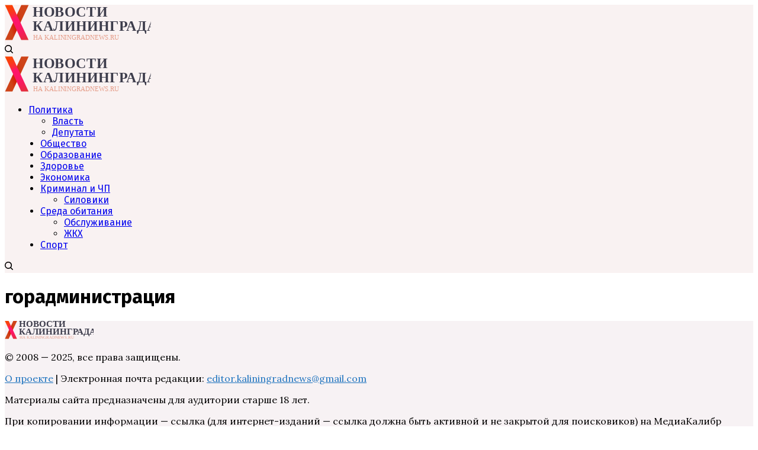

--- FILE ---
content_type: text/html; charset=UTF-8
request_url: https://kaliningradnews.ru/t/goradministraciya/
body_size: 13521
content:
<!doctype html>
<html lang="ru-RU">
<head>
	<meta charset="UTF-8" />
	<meta name="viewport" content="width=device-width, initial-scale=1, maximum-scale=1, viewport-fit=cover">
	<link rel="profile" href="http://gmpg.org/xfn/11">
	<link rel="pingback" href="https://kaliningradnews.ru/xmlrpc.php">
	<meta name='robots' content='index, follow, max-image-preview:large, max-snippet:-1, max-video-preview:-1' />
	<style>img:is([sizes="auto" i], [sizes^="auto," i]) { contain-intrinsic-size: 3000px 1500px }</style>
	
	<!-- This site is optimized with the Yoast SEO Premium plugin v25.3.1 (Yoast SEO v26.2) - https://yoast.com/wordpress/plugins/seo/ -->
	<title>горадминистрация - KaliningradNews.ru</title>
	<link rel="canonical" href="https://kaliningradnews.ru/t/goradministraciya/" />
	<meta property="og:locale" content="ru_RU" />
	<meta property="og:type" content="article" />
	<meta property="og:title" content="Архивы горадминистрация" />
	<meta property="og:url" content="https://kaliningradnews.ru/t/goradministraciya/" />
	<meta property="og:site_name" content="KaliningradNews.ru" />
	<meta name="twitter:card" content="summary_large_image" />
	<meta name="twitter:site" content="@kaliningradnews" />
	<script type="application/ld+json" class="yoast-schema-graph">{"@context":"https://schema.org","@graph":[{"@type":"CollectionPage","@id":"https://kaliningradnews.ru/t/goradministraciya/","url":"https://kaliningradnews.ru/t/goradministraciya/","name":"горадминистрация - KaliningradNews.ru","isPartOf":{"@id":"https://kaliningradnews.ru/#website"},"breadcrumb":{"@id":"https://kaliningradnews.ru/t/goradministraciya/#breadcrumb"},"inLanguage":"ru-RU"},{"@type":"BreadcrumbList","@id":"https://kaliningradnews.ru/t/goradministraciya/#breadcrumb","itemListElement":[{"@type":"ListItem","position":1,"name":"Home","item":"https://kaliningradnews.ru/"},{"@type":"ListItem","position":2,"name":"горадминистрация"}]},{"@type":"WebSite","@id":"https://kaliningradnews.ru/#website","url":"https://kaliningradnews.ru/","name":"KaliningradNews.ru","description":"Новости Калининграда","potentialAction":[{"@type":"SearchAction","target":{"@type":"EntryPoint","urlTemplate":"https://kaliningradnews.ru/?s={search_term_string}"},"query-input":{"@type":"PropertyValueSpecification","valueRequired":true,"valueName":"search_term_string"}}],"inLanguage":"ru-RU"}]}</script>
	<!-- / Yoast SEO Premium plugin. -->


<link rel='dns-prefetch' href='//www.googletagmanager.com' />
<link rel='dns-prefetch' href='//fonts.googleapis.com' />
<link rel="preconnect" href="//fonts.gstatic.com/" crossorigin><!-- <link rel='stylesheet' id='wp-block-library-css' href='https://kaliningradnews.ru/wp-includes/css/dist/block-library/style.min.css?ver=6.8.3' type='text/css' media='all' /> -->
<link rel="stylesheet" type="text/css" href="//kaliningradnews.ru/wp-content/cache/wpfc-minified/maorma68/dnh1g.css" media="all"/>
<style id='classic-theme-styles-inline-css' type='text/css'>
/*! This file is auto-generated */
.wp-block-button__link{color:#fff;background-color:#32373c;border-radius:9999px;box-shadow:none;text-decoration:none;padding:calc(.667em + 2px) calc(1.333em + 2px);font-size:1.125em}.wp-block-file__button{background:#32373c;color:#fff;text-decoration:none}
</style>
<style id='global-styles-inline-css' type='text/css'>
:root{--wp--preset--aspect-ratio--square: 1;--wp--preset--aspect-ratio--4-3: 4/3;--wp--preset--aspect-ratio--3-4: 3/4;--wp--preset--aspect-ratio--3-2: 3/2;--wp--preset--aspect-ratio--2-3: 2/3;--wp--preset--aspect-ratio--16-9: 16/9;--wp--preset--aspect-ratio--9-16: 9/16;--wp--preset--color--black: #000000;--wp--preset--color--cyan-bluish-gray: #abb8c3;--wp--preset--color--white: #ffffff;--wp--preset--color--pale-pink: #f78da7;--wp--preset--color--vivid-red: #cf2e2e;--wp--preset--color--luminous-vivid-orange: #ff6900;--wp--preset--color--luminous-vivid-amber: #fcb900;--wp--preset--color--light-green-cyan: #7bdcb5;--wp--preset--color--vivid-green-cyan: #00d084;--wp--preset--color--pale-cyan-blue: #8ed1fc;--wp--preset--color--vivid-cyan-blue: #0693e3;--wp--preset--color--vivid-purple: #9b51e0;--wp--preset--color--thb-accent: #1e73be;--wp--preset--gradient--vivid-cyan-blue-to-vivid-purple: linear-gradient(135deg,rgba(6,147,227,1) 0%,rgb(155,81,224) 100%);--wp--preset--gradient--light-green-cyan-to-vivid-green-cyan: linear-gradient(135deg,rgb(122,220,180) 0%,rgb(0,208,130) 100%);--wp--preset--gradient--luminous-vivid-amber-to-luminous-vivid-orange: linear-gradient(135deg,rgba(252,185,0,1) 0%,rgba(255,105,0,1) 100%);--wp--preset--gradient--luminous-vivid-orange-to-vivid-red: linear-gradient(135deg,rgba(255,105,0,1) 0%,rgb(207,46,46) 100%);--wp--preset--gradient--very-light-gray-to-cyan-bluish-gray: linear-gradient(135deg,rgb(238,238,238) 0%,rgb(169,184,195) 100%);--wp--preset--gradient--cool-to-warm-spectrum: linear-gradient(135deg,rgb(74,234,220) 0%,rgb(151,120,209) 20%,rgb(207,42,186) 40%,rgb(238,44,130) 60%,rgb(251,105,98) 80%,rgb(254,248,76) 100%);--wp--preset--gradient--blush-light-purple: linear-gradient(135deg,rgb(255,206,236) 0%,rgb(152,150,240) 100%);--wp--preset--gradient--blush-bordeaux: linear-gradient(135deg,rgb(254,205,165) 0%,rgb(254,45,45) 50%,rgb(107,0,62) 100%);--wp--preset--gradient--luminous-dusk: linear-gradient(135deg,rgb(255,203,112) 0%,rgb(199,81,192) 50%,rgb(65,88,208) 100%);--wp--preset--gradient--pale-ocean: linear-gradient(135deg,rgb(255,245,203) 0%,rgb(182,227,212) 50%,rgb(51,167,181) 100%);--wp--preset--gradient--electric-grass: linear-gradient(135deg,rgb(202,248,128) 0%,rgb(113,206,126) 100%);--wp--preset--gradient--midnight: linear-gradient(135deg,rgb(2,3,129) 0%,rgb(40,116,252) 100%);--wp--preset--font-size--small: 13px;--wp--preset--font-size--medium: 20px;--wp--preset--font-size--large: 36px;--wp--preset--font-size--x-large: 42px;--wp--preset--spacing--20: 0.44rem;--wp--preset--spacing--30: 0.67rem;--wp--preset--spacing--40: 1rem;--wp--preset--spacing--50: 1.5rem;--wp--preset--spacing--60: 2.25rem;--wp--preset--spacing--70: 3.38rem;--wp--preset--spacing--80: 5.06rem;--wp--preset--shadow--natural: 6px 6px 9px rgba(0, 0, 0, 0.2);--wp--preset--shadow--deep: 12px 12px 50px rgba(0, 0, 0, 0.4);--wp--preset--shadow--sharp: 6px 6px 0px rgba(0, 0, 0, 0.2);--wp--preset--shadow--outlined: 6px 6px 0px -3px rgba(255, 255, 255, 1), 6px 6px rgba(0, 0, 0, 1);--wp--preset--shadow--crisp: 6px 6px 0px rgba(0, 0, 0, 1);}:where(.is-layout-flex){gap: 0.5em;}:where(.is-layout-grid){gap: 0.5em;}body .is-layout-flex{display: flex;}.is-layout-flex{flex-wrap: wrap;align-items: center;}.is-layout-flex > :is(*, div){margin: 0;}body .is-layout-grid{display: grid;}.is-layout-grid > :is(*, div){margin: 0;}:where(.wp-block-columns.is-layout-flex){gap: 2em;}:where(.wp-block-columns.is-layout-grid){gap: 2em;}:where(.wp-block-post-template.is-layout-flex){gap: 1.25em;}:where(.wp-block-post-template.is-layout-grid){gap: 1.25em;}.has-black-color{color: var(--wp--preset--color--black) !important;}.has-cyan-bluish-gray-color{color: var(--wp--preset--color--cyan-bluish-gray) !important;}.has-white-color{color: var(--wp--preset--color--white) !important;}.has-pale-pink-color{color: var(--wp--preset--color--pale-pink) !important;}.has-vivid-red-color{color: var(--wp--preset--color--vivid-red) !important;}.has-luminous-vivid-orange-color{color: var(--wp--preset--color--luminous-vivid-orange) !important;}.has-luminous-vivid-amber-color{color: var(--wp--preset--color--luminous-vivid-amber) !important;}.has-light-green-cyan-color{color: var(--wp--preset--color--light-green-cyan) !important;}.has-vivid-green-cyan-color{color: var(--wp--preset--color--vivid-green-cyan) !important;}.has-pale-cyan-blue-color{color: var(--wp--preset--color--pale-cyan-blue) !important;}.has-vivid-cyan-blue-color{color: var(--wp--preset--color--vivid-cyan-blue) !important;}.has-vivid-purple-color{color: var(--wp--preset--color--vivid-purple) !important;}.has-black-background-color{background-color: var(--wp--preset--color--black) !important;}.has-cyan-bluish-gray-background-color{background-color: var(--wp--preset--color--cyan-bluish-gray) !important;}.has-white-background-color{background-color: var(--wp--preset--color--white) !important;}.has-pale-pink-background-color{background-color: var(--wp--preset--color--pale-pink) !important;}.has-vivid-red-background-color{background-color: var(--wp--preset--color--vivid-red) !important;}.has-luminous-vivid-orange-background-color{background-color: var(--wp--preset--color--luminous-vivid-orange) !important;}.has-luminous-vivid-amber-background-color{background-color: var(--wp--preset--color--luminous-vivid-amber) !important;}.has-light-green-cyan-background-color{background-color: var(--wp--preset--color--light-green-cyan) !important;}.has-vivid-green-cyan-background-color{background-color: var(--wp--preset--color--vivid-green-cyan) !important;}.has-pale-cyan-blue-background-color{background-color: var(--wp--preset--color--pale-cyan-blue) !important;}.has-vivid-cyan-blue-background-color{background-color: var(--wp--preset--color--vivid-cyan-blue) !important;}.has-vivid-purple-background-color{background-color: var(--wp--preset--color--vivid-purple) !important;}.has-black-border-color{border-color: var(--wp--preset--color--black) !important;}.has-cyan-bluish-gray-border-color{border-color: var(--wp--preset--color--cyan-bluish-gray) !important;}.has-white-border-color{border-color: var(--wp--preset--color--white) !important;}.has-pale-pink-border-color{border-color: var(--wp--preset--color--pale-pink) !important;}.has-vivid-red-border-color{border-color: var(--wp--preset--color--vivid-red) !important;}.has-luminous-vivid-orange-border-color{border-color: var(--wp--preset--color--luminous-vivid-orange) !important;}.has-luminous-vivid-amber-border-color{border-color: var(--wp--preset--color--luminous-vivid-amber) !important;}.has-light-green-cyan-border-color{border-color: var(--wp--preset--color--light-green-cyan) !important;}.has-vivid-green-cyan-border-color{border-color: var(--wp--preset--color--vivid-green-cyan) !important;}.has-pale-cyan-blue-border-color{border-color: var(--wp--preset--color--pale-cyan-blue) !important;}.has-vivid-cyan-blue-border-color{border-color: var(--wp--preset--color--vivid-cyan-blue) !important;}.has-vivid-purple-border-color{border-color: var(--wp--preset--color--vivid-purple) !important;}.has-vivid-cyan-blue-to-vivid-purple-gradient-background{background: var(--wp--preset--gradient--vivid-cyan-blue-to-vivid-purple) !important;}.has-light-green-cyan-to-vivid-green-cyan-gradient-background{background: var(--wp--preset--gradient--light-green-cyan-to-vivid-green-cyan) !important;}.has-luminous-vivid-amber-to-luminous-vivid-orange-gradient-background{background: var(--wp--preset--gradient--luminous-vivid-amber-to-luminous-vivid-orange) !important;}.has-luminous-vivid-orange-to-vivid-red-gradient-background{background: var(--wp--preset--gradient--luminous-vivid-orange-to-vivid-red) !important;}.has-very-light-gray-to-cyan-bluish-gray-gradient-background{background: var(--wp--preset--gradient--very-light-gray-to-cyan-bluish-gray) !important;}.has-cool-to-warm-spectrum-gradient-background{background: var(--wp--preset--gradient--cool-to-warm-spectrum) !important;}.has-blush-light-purple-gradient-background{background: var(--wp--preset--gradient--blush-light-purple) !important;}.has-blush-bordeaux-gradient-background{background: var(--wp--preset--gradient--blush-bordeaux) !important;}.has-luminous-dusk-gradient-background{background: var(--wp--preset--gradient--luminous-dusk) !important;}.has-pale-ocean-gradient-background{background: var(--wp--preset--gradient--pale-ocean) !important;}.has-electric-grass-gradient-background{background: var(--wp--preset--gradient--electric-grass) !important;}.has-midnight-gradient-background{background: var(--wp--preset--gradient--midnight) !important;}.has-small-font-size{font-size: var(--wp--preset--font-size--small) !important;}.has-medium-font-size{font-size: var(--wp--preset--font-size--medium) !important;}.has-large-font-size{font-size: var(--wp--preset--font-size--large) !important;}.has-x-large-font-size{font-size: var(--wp--preset--font-size--x-large) !important;}
:where(.wp-block-post-template.is-layout-flex){gap: 1.25em;}:where(.wp-block-post-template.is-layout-grid){gap: 1.25em;}
:where(.wp-block-columns.is-layout-flex){gap: 2em;}:where(.wp-block-columns.is-layout-grid){gap: 2em;}
:root :where(.wp-block-pullquote){font-size: 1.5em;line-height: 1.6;}
</style>
<!-- <link rel='stylesheet' id='thb-app-css' href='https://kaliningradnews.ru/wp-content/themes/theissue/assets/css/app.css?ver=1.6.10' type='text/css' media='all' /> -->
<link rel="stylesheet" type="text/css" href="//kaliningradnews.ru/wp-content/cache/wpfc-minified/8yzfvnhw/dnh1g.css" media="all"/>
<style id='thb-app-inline-css' type='text/css'>
body,h1, .h1, h2, .h2, h3, .h3, h4, .h4, h5, .h5, h6, .h6,.thb-lightbox-button .thb-lightbox-text,.post .post-category,.post.thumbnail-seealso .thb-seealso-text,.thb-entry-footer,.smart-list .smart-list-title .smart-list-count,.smart-list .thb-smart-list-content .smart-list-count,.thb-carousel.bottom-arrows .slick-bottom-arrows,.thb-hotspot-container,.thb-pin-it-container .thb-pin-it,label,input[type="text"],input[type="password"],input[type="date"],input[type="datetime"],input[type="email"],input[type="number"],input[type="search"],input[type="tel"],input[type="time"],input[type="url"],textarea,.testimonial-author,.thb-article-sponsors,input[type="submit"],submit,.button,.btn,.btn-block,.btn-text,.post .post-gallery .thb-post-icon,.post .thb-post-bottom,.woocommerce-MyAccount-navigation,.featured_image_credit,.widget .thb-widget-title,.thb-readmore .thb-readmore-title,.widget.thb_widget_instagram .thb-instagram-header,.widget.thb_widget_instagram .thb-instagram-footer,.thb-instagram-row figure .instagram-link,.widget.thb_widget_top_reviews .post .widget-review-title-holder .thb-widget-score,.thb-instagram-row figure,.widget.thb_widget_top_categories .thb-widget-category-link .thb-widget-category-name,.widget.thb_widget_twitter .thb-twitter-user,.widget.thb_widget_twitter .thb-tweet .thb-tweet-time,.widget.thb_widget_twitter .thb-tweet .thb-tweet-actions,.thb-social-links-container,.login-page-form,.woocommerce .woocommerce-form-login .lost_password,.woocommerce-message, .woocommerce-error, .woocommerce-notice, .woocommerce-info,.woocommerce-success,.select2,.woocommerce-MyAccount-content legend,.shop_table,.thb-lightbox-button .thb-lightbox-thumbs,.post.thumbnail-style6 .post-gallery .now-playing,.widget.thb_widget_top_reviews .post .widget-review-title-holder .thb-widget-score strong,.post.thumbnail-style8 .thumb_large_count,.post.thumbnail-style4 .thumb_count,.post .thb-read-more {font-family:Open Sans, 'BlinkMacSystemFont', -apple-system, 'Roboto', 'Lucida Sans';}.post-title h1,.post-title h2,.post-title h3,.post-title h4,.post-title h5,.post-title h6 {font-family:Fira Sans, 'BlinkMacSystemFont', -apple-system, 'Roboto', 'Lucida Sans';}.post-content,.post-excerpt,.thb-article-subscribe p,.thb-article-author p,.commentlist .comment p, .commentlist .review p,.thb-executive-summary,.thb-newsletter-form p,.search-title p,.thb-product-detail .product-information .woocommerce-product-details__short-description,.widget:not(.woocommerce) p,.thb-author-info .thb-author-page-description p,.wpb_text_column,.no-vc,.woocommerce-tabs .wc-tab,.woocommerce-tabs .wc-tab p:not(.stars),.thb-pricing-table .pricing-container .pricing-description,.content404 p,.subfooter p {font-family:Lora, 'BlinkMacSystemFont', -apple-system, 'Roboto', 'Lucida Sans';}.thb-full-menu {font-family:Fira Sans, 'BlinkMacSystemFont', -apple-system, 'Roboto', 'Lucida Sans';}.thb-mobile-menu,.thb-secondary-menu {font-family:Fira Sans, 'BlinkMacSystemFont', -apple-system, 'Roboto', 'Lucida Sans';}.thb-dropcap-on .post-detail .post-content>p:first-of-type:first-letter,.thb-dropcap-on .post-detail .post-content>.row:first-of-type .columns:first-of-type .wpb_text_column:first-of-type .wpb_wrapper>p:first-of-type:first-letter {}.widget.style1 .thb-widget-title,.widget.style2 .thb-widget-title,.widget.style3 .thb-widget-title {font-family:Fira Sans, 'BlinkMacSystemFont', -apple-system, 'Roboto', 'Lucida Sans';}em {font-family:Fira Sans, 'BlinkMacSystemFont', -apple-system, 'Roboto', 'Lucida Sans';}label {font-family:Fira Sans, 'BlinkMacSystemFont', -apple-system, 'Roboto', 'Lucida Sans';}input[type="submit"],submit,.button,.btn,.btn-block,.btn-text {font-family:Fira Sans, 'BlinkMacSystemFont', -apple-system, 'Roboto', 'Lucida Sans';}.article-container .post-content,.article-container .post-content p:not(.wp-block-cover-text) {font-size:16px;}.post .post-category {font-size:10px;}.post-detail .thb-executive-summary li {}.post .post-excerpt {}.thb-full-menu>li>a:not(.logolink) {}.thb-full-menu li .sub-menu li a {}.thb-mobile-menu>li>a {}.thb-mobile-menu .sub-menu a {}.thb-secondary-menu a {}#mobile-menu .menu-footer {}#mobile-menu .thb-social-links-container .thb-social-link-wrap .thb-social-link .thb-social-icon-container {}.widget .thb-widget-title,.widget.style2 .thb-widget-title,.widget.style3 .thb-widget-title{}.footer .widget .thb-widget-title,.footer .widget.style2 .thb-widget-title,.footer .widget.style3 .thb-widget-title {}.footer .widget,.footer .widget p {}.subfooter .thb-full-menu>li>a:not(.logolink) {}.subfooter p {}.subfooter .thb-social-links-container.thb-social-horizontal .thb-social-link-wrap .thb-social-icon-container,.subfooter.style6 .thb-social-links-container.thb-social-horizontal .thb-social-link-wrap .thb-social-icon-container {}#scroll_to_top {}.search-title p {}@media screen and (min-width:1024px) {h1,.h1 {font-family:Fira Sans, 'BlinkMacSystemFont', -apple-system, 'Roboto', 'Lucida Sans';}}h1,.h1 {font-family:Fira Sans, 'BlinkMacSystemFont', -apple-system, 'Roboto', 'Lucida Sans';}@media screen and (min-width:1024px) {h2 {font-family:Fira Sans, 'BlinkMacSystemFont', -apple-system, 'Roboto', 'Lucida Sans';}}h2 {font-family:Fira Sans, 'BlinkMacSystemFont', -apple-system, 'Roboto', 'Lucida Sans';}@media screen and (min-width:1024px) {h3 {font-family:Fira Sans, 'BlinkMacSystemFont', -apple-system, 'Roboto', 'Lucida Sans';}}h3 {font-family:Fira Sans, 'BlinkMacSystemFont', -apple-system, 'Roboto', 'Lucida Sans';}@media screen and (min-width:1024px) {h4 {font-family:Fira Sans, 'BlinkMacSystemFont', -apple-system, 'Roboto', 'Lucida Sans';}}h4 {font-family:Fira Sans, 'BlinkMacSystemFont', -apple-system, 'Roboto', 'Lucida Sans';}@media screen and (min-width:1024px) {h5 {font-family:Fira Sans, 'BlinkMacSystemFont', -apple-system, 'Roboto', 'Lucida Sans';}}h5 {font-family:Fira Sans, 'BlinkMacSystemFont', -apple-system, 'Roboto', 'Lucida Sans';}h6 {font-family:Fira Sans, 'BlinkMacSystemFont', -apple-system, 'Roboto', 'Lucida Sans';}.logo-holder .logolink .logoimg {max-height:60px;}.logo-holder .logolink .logoimg[src$=".svg"] {max-height:100%;height:60px;}@media screen and (max-width:1023px) {.header.header-mobile .logo-holder .logolink .logoimg {max-height:40px;}.header.header-mobile .logo-holder .logolink .logoimg[src$=".svg"] {max-height:100%;height:40px;}}.header.fixed:not(.header-mobile) .logo-holder .logolink .logoimg {max-height:60px;}.header.fixed:not(.header-mobile) .logo-holder .logolink .logoimg {max-height:100%;height:60px;}#mobile-menu .logolink .logoimg {max-height:40px;}#mobile-menu .logolink .logoimg {max-height:100%;height:40px;}.thb-full-menu.thb-underline > li > a:before,.thb-full-menu.thb-line-marker > li > a:before {background:#f2d7e4 !important;}.thb-full-menu>li+li {margin-left:20px}.header:not(.fixed):not(.header-mobile):not(.style1) {padding-top:0px;padding-bottom:0px;}.header.style1 .header-logo-row {padding-top:0px;padding-bottom:0px;}a:hover,h1 small, h2 small, h3 small, h4 small, h5 small, h6 small,h1 small a, h2 small a, h3 small a, h4 small a, h5 small a, h6 small a,.secondary-area .thb-follow-holder .sub-menu .subscribe_part .thb-newsletter-form h4,.secondary-area .thb-follow-holder .sub-menu .subscribe_part .thb-newsletter-form .newsletter-form .btn:hover,.thb-full-menu.thb-standard > li.current-menu-item:not(.has-hash) > a,.thb-full-menu > li > a:not(.logolink)[data-filter].active,.thb-dropdown-color-dark .thb-full-menu .sub-menu li a:hover,#mobile-menu.dark .thb-mobile-menu > li > a:hover,#mobile-menu.dark .sub-menu a:hover,#mobile-menu.dark .thb-secondary-menu a:hover,.thb-secondary-menu a:hover,.post .thb-read-more:hover,.post:not(.white-post-content) .thb-post-bottom.sponsored-bottom ul li,.post:not(.white-post-content) .thb-post-bottom .post-share:hover,.thb-dropcap-on .post-detail .post-content>p:first-of-type:first-letter,.thb-dropcap-on .post-detail .post-content>.row:first-of-type .columns:first-of-type .wpb_text_column:first-of-type .wpb_wrapper>p:first-of-type:first-letter,.post-detail .thb-executive-summary li:before,.thb-readmore p a,input[type="submit"].white:hover,.button.white:hover,.btn.white:hover,input[type="submit"].style2.accent,.button.style2.accent,.btn.style2.accent,.search-title h1 strong,.thb-author-page-meta a:hover,.widget.thb_widget_top_reviews .post .widget-review-title-holder .thb-widget-score strong,.thb-autotype .thb-autotype-entry,.thb_location_container.row .thb_location h5,.thb-page-menu li:hover a, .thb-page-menu li.current_page_item a,.thb-tabs.style3 .vc_tta-panel-heading h4 a:hover,.thb-tabs.style3 .vc_tta-panel-heading h4 a.active,.thb-tabs.style4 .vc_tta-panel-heading h4 a:hover,.thb-tabs.style4 .vc_tta-panel-heading h4 a.active,.thb-iconbox.top.type5 .iconbox-content .thb-read-more,.thb-testimonials.style7 .testimonial-author cite,.thb-testimonials.style7 .testimonial-author span,.thb-article-reactions .row .columns .thb-reaction.active .thb-reaction-count,.thb-article-sponsors .sponsored-by,.thb-cookie-bar .thb-cookie-text a,.thb-pricing-table.style2 .pricing-container .thb_pricing_head .thb-price,.thb-hotspot-container .product-hotspots .product-title .hotspots-buynow,.plyr--full-ui input[type=range],.woocommerce-checkout-payment .wc_payment_methods .wc_payment_method.payment_method_paypal .about_paypal,.has-thb-accent-color,.wp-block-button .wp-block-button__link.has-thb-accent-color {color:#1e73be;}.columns.thb-light-column .thb-newsletter-form .btn:hover,.secondary-area .thb-trending-holder .thb-full-menu li.menu-item-has-children .sub-menu .thb-trending .thb-trending-tabs a.active,.thb-full-menu.thb-line-marker > li > a:before,#mobile-menu.dark .widget.thb_widget_subscribe .btn:hover,.post .thb-read-more:after,.post.style4 .post-gallery:after,.post.style5 .post-inner-content,.post.style13 .post-gallery:after,.smart-list .smart-list-title .smart-list-count,.smart-list.smart-list-v3 .thb-smart-list-nav .arrow:not(.disabled):hover,.thb-custom-checkbox input[type="checkbox"]:checked + label:before,input[type="submit"]:not(.white):not(.grey):not(.style2):not(.white):not(.add_to_cart_button):not(.accent):hover,.button:not(.white):not(.grey):not(.style2):not(.white):not(.add_to_cart_button):not(.accent):hover,.btn:not(.white):not(.grey):not(.style2):not(.white):not(.add_to_cart_button):not(.accent):hover,input[type="submit"].grey:hover,.button.grey:hover,.btn.grey:hover,input[type="submit"].accent, input[type="submit"].checkout,.button.accent,.button.checkout,.btn.accent,.btn.checkout,input[type="submit"].style2.accent:hover,.button.style2.accent:hover,.btn.style2.accent:hover,.btn-text.style3 .circle-btn,.widget.thb_widget_top_categories .thb-widget-category-link:hover .thb-widget-category-name,.thb-progressbar .thb-progress span,.thb-page-menu.style1 li:hover a, .thb-page-menu.style1 li.current_page_item a,.thb-client-row.thb-opacity.with-accent .thb-client:hover,.thb-client-row .style4 .accent-color,.thb-tabs.style1 .vc_tta-panel-heading h4 a:before,.thb-testimonials.style7 .thb-carousel .slick-dots .select,.thb-categorylinks.style2 a:after,.thb-category-card:hover,.thb-hotspot-container .thb-hotspot.pin-accent,.pagination ul .page-numbers.current, .pagination ul .page-numbers:not(.dots):hover,.pagination .nav-links .page-numbers.current,.pagination .nav-links .page-numbers:not(.dots):hover,.woocommerce-pagination ul .page-numbers.current,.woocommerce-pagination ul .page-numbers:not(.dots):hover,.woocommerce-pagination .nav-links .page-numbers.current,.woocommerce-pagination .nav-links .page-numbers:not(.dots):hover,.plyr__control--overlaid,.plyr--video .plyr__control.plyr__tab-focus, .plyr--video .plyr__control:hover, .plyr--video .plyr__control[aria-expanded=true],.badge.onsale,.demo_store,.products .product .product_after_title .button:hover:after,.woocommerce-MyAccount-navigation ul li:hover a, .woocommerce-MyAccount-navigation ul li.is-active a,.has-thb-accent-background-color,.wp-block-button .wp-block-button__link.has-thb-accent-background-color {background-color:#1e73be;}.thb-dark-mode-on .btn.grey:hover,.thb-dark-mode-on .thb-pricing-table.style2 .pricing-container .btn:hover,.thb-dark-mode-on .woocommerce-checkout-payment .wc_payment_methods+.place-order .button:hover {background-color:#1e73be;}input[type="submit"].accent:hover, input[type="submit"].checkout:hover,.button.accent:hover,.button.checkout:hover,.btn.accent:hover,.btn.checkout:hover {background-color:#1b68ab;}.post-detail .post-split-title-container,.thb-article-reactions .row .columns .thb-reaction.active .thb-reaction-image,.secondary-area .thb-follow-holder .sub-menu .subscribe_part {background-color:rgba(30,115,190, 0.05) !important;}.post.style6.style6-bg .post-inner-content {background-color:rgba(30,115,190, 0.15);}.thb-lightbox-button:hover {background-color:rgba(30,115,190, 0.05);}.thb-tabs.style3 .vc_tta-panel-heading h4 a:before {background-color:rgba(30,115,190, 0.4);}.secondary-area .thb-trending-holder .thb-full-menu li.menu-item-has-children .sub-menu .thb-trending .thb-trending-tabs a.active,.post .post-title a:hover > span,.post.sticky .post-title a>span,.thb-lightbox-button:hover,.thb-custom-checkbox label:before,input[type="submit"].style2.accent,.button.style2.accent,.btn.style2.accent,.thb-page-menu.style1 li:hover a, .thb-page-menu.style1 li.current_page_item a,.thb-client-row.has-border.thb-opacity.with-accent .thb-client:hover,.thb-iconbox.top.type5,.thb-article-reactions .row .columns .thb-reaction:hover .thb-reaction-image,.thb-article-reactions .row .columns .thb-reaction.active .thb-reaction-image,.pagination ul .page-numbers.current, .pagination ul .page-numbers:not(.dots):hover,.pagination .nav-links .page-numbers.current,.pagination .nav-links .page-numbers:not(.dots):hover,.woocommerce-pagination ul .page-numbers.current,.woocommerce-pagination ul .page-numbers:not(.dots):hover,.woocommerce-pagination .nav-links .page-numbers.current,.woocommerce-pagination .nav-links .page-numbers:not(.dots):hover,.woocommerce-MyAccount-navigation ul li:hover a, .woocommerce-MyAccount-navigation ul li.is-active a {border-color:#1e73be;}.thb-page-menu.style1 li:hover + li a, .thb-page-menu.style1 li.current_page_item + li a,.woocommerce-MyAccount-navigation ul li:hover + li a, .woocommerce-MyAccount-navigation ul li.is-active + li a {border-top-color:#1e73be;}.text-underline-style:after, .post-detail .post-content > p > a:after, .post-detail .post-content>ul:not([class])>li>a:after, .post-detail .post-content>ol:not([class])>li>a:after, .wpb_text_column p > a:after, .smart-list .thb-smart-list-content p > a:after, .post-gallery-content .thb-content-row .columns.image-text p>a:after {border-bottom-color:#1e73be;}.secondary-area .thb-trending-holder .thb-full-menu li.menu-item-has-children .sub-menu .thb-trending .thb-trending-tabs a.active + a {border-left-color:#1e73be;}.header.fixed .thb-reading-indicator .thb-indicator .indicator-hover,.header.fixed .thb-reading-indicator .thb-indicator .indicator-arrow,.commentlist .comment .reply a:hover svg path,.commentlist .review .reply a:hover svg path,.btn-text.style4 .arrow svg:first-child,.thb-iconbox.top.type5 .iconbox-content .thb-read-more svg,.thb-iconbox.top.type5 .iconbox-content .thb-read-more svg .bar,.thb-article-review.style2 .thb-article-figure .thb-average .thb-hexagon path {fill:#1e73be;}@media screen and (-ms-high-contrast:active), (-ms-high-contrast:none) {.header.fixed .thb-reading-indicator:hover .thb-indicator .indicator-hover {fill:#1e73be;}}.header.fixed .thb-reading-indicator .thb-indicator .indicator-fill {stroke:#1e73be;}.thb-tabs.style2 .vc_tta-panel-heading h4 a.active {-moz-box-shadow:inset 0 -3px 0 #1e73be, 0 1px 0 #1e73be;-webkit-box-shadow:inset 0 -3px 0 #1e73be, 0 1px 0 #1e73be;box-shadow:inset 0 -3px 0 #1e73be, 0 1px 0 #1e73be;}.post .post-content p a { color:#2a76fa !important; }.post .post-content p a:hover { color:#155da5 !important; }.post-detail .post-content>ol:not([class])>li> a { color:#2a76fa !important; }.post-detail .post-content>ol:not([class])>li> a:hover { color:#155da5 !important; }.post-detail .post-content>ul:not([class])>li> a { color:#2a76fa !important; }.post-detail .post-content>ul:not([class])>li> a:hover { color:#155da5 !important; }.footer .widget a { color:#1e73be !important; }.page-id-209 #wrapper div[role="main"],.postid-209 #wrapper div[role="main"] {}.header:not(.fixed):not(.style1) {background-color:#f9f2f2 !important;}.header.style1 .header-logo-row {background-color:#f9f2f2 !important;}.footer {background-color:#f7f2f4 !important;}.row {max-width:px;}.row.max_width {max-width:px !important;}.row {max-width:85em;}.wp-block-image figcaption {font-size:11px;}.wp-block-video {box-sizing:border-box;margin-bottom:15px;}.post-detail.post-detail-style4 .post-title-container {border-bottom:1px solid #e9e9e9;padding-bottom:10px!important;margin-bottom:30px!important;}@media only screen and (min-width:640px) {.post-detail.post-detail-style4 .post-title-container .post-title {margin-right:5%!important;}}@media only screen and (min-width:970px) {.article-container .post-content-wrapper {max-width:1000px!important;}}.post-detail .thb-post-share-container {display:flex;max-width:930px!important;}.wp-block-image figcaption {color:#c0c0c0;border-bottom:1px solid #e9e9e9;font-family:Fira Sans, Lora, Open Sans, sans-serif;font-weight:400;}.thb-readmore { margin:25px 0 0;padding:10px;background-color:#F9F1DC;}.thb-readmore-title{padding:10px;background-color:#F4E5BF;font-family:Fira Sans, Open Sans, Lora, sans-serif;}.post.thumbnail-seealso {background-color:#F9F9FA;}.post-detail.post-detail-style4 .post-title-container {border-bottom:1px solid #e9e9e9;padding-bottom:10px;margin-bottom:10px;}.post-detail.post-detail-style4 .post-title-container .post-title {margin-right:5%;}.post-detail .thb-executive-summary {display:inline-block;list-style:none;margin:25px 0 0;padding:10px;text-align:left;background-color:#EDF6FD;}.post-detail .thb-executive-summary li:before {content:"—";position:absolute;top:0;left:0;color:#47A4EB;}.post-detail .thb-executive-summary li {font-weight:400;font-family:Fira Sans,Open Sans,sans-serif;font-style:normal;}.post-detail.post-detail-style4 .post-title-container {border-bottom:1px solid #e9e9e9;padding-bottom:10px;margin-bottom:30px;}@media only screen and (min-width:1024px) {.article-container .post-content-wrapper {padding-right:20px;}}@media only screen and (min-width:640px) {.post-detail.post-detail-style4 .post-title-container .post-title {margin-right:5%;}}.post-detail .post-share-container {display:flex;max-width:950px;}@media only screen and (min-width:970px) {.article-container .post-content-wrapper {max-width:1000px;}}.post-detail .thb-post-share-container {display:flex;max-width:900px;}.text-underline-style, .post-detail .post-content>p>a, .post-detail .post-content>ul:not([class])>li>a, .post-detail .post-content>ol:not([class])>li>a, .post-gallery-content .thb-content-row .columns.image-text p>a, .smart-list .thb-smart-list-content p>a, .wpb_text_column p>a, .wpb_text_column ul a, .wpb_text_column ol a {display:inline;position:relative;}a img {border:0!important;border-bottom-color:transparent;}.text-underline-style:after, .post-detail .post-content > p > a:after, .post-detail .post-content>ul:not([class])>li>a:after, .post-detail .post-content>ol:not([class])>li>a:after, .wpb_text_column p > a:after, .smart-list .thb-smart-list-content p > a:after, .post-gallery-content .thb-content-row .columns.image-text p>a:after {border-bottom-color:transparent;}.post-detail-row.has-article-padding {padding-top:30px;}.no-vc p a, .subfooter p a {color:#1e73be !important;}.wp-block-image {margin-bottom:20px;}
</style>
<link rel='stylesheet' id='thb-style-css' href='https://kaliningradnews.ru/wp-content/themes/theissue/style.css?ver=1.6.10' type='text/css' media='all' />
<link crossorigin="anonymous" rel='stylesheet' id='thb-google-fonts-css' href='https://fonts.googleapis.com/css?family=Open+Sans%3Aregular%2C500%2C600%2C700%7CFira+Sans%3Aregular%2C500%2C600%2C700%7CLora%3Aregular%2C500%2C600%2C700&#038;subset=cyrillic%2Ccyrillic-ext&#038;display=swap&#038;ver=1.6.10' type='text/css' media='all' />
<!-- <link rel='stylesheet' id='thb-darkmode-css' href='https://kaliningradnews.ru/wp-content/themes/theissue/assets/css/dark_mode.css?ver=1.6.10' type='text/css' media='' /> -->
<link rel="stylesheet" type="text/css" href="//kaliningradnews.ru/wp-content/cache/wpfc-minified/6omo5r3a/dnh1g.css" media="all"/>
<script src='//kaliningradnews.ru/wp-content/cache/wpfc-minified/qsmkbmtj/dnh1g.js' type="text/javascript"></script>
<!-- <script type="text/javascript" src="https://kaliningradnews.ru/wp-includes/js/jquery/jquery.min.js?ver=3.7.1" id="jquery-core-js"></script> -->
<!-- <script type="text/javascript" src="https://kaliningradnews.ru/wp-includes/js/jquery/jquery-migrate.min.js?ver=3.4.1" id="jquery-migrate-js"></script> -->
<!-- <script type="text/javascript" src="https://kaliningradnews.ru/wp-content/plugins/wp-hide-post/public/js/wp-hide-post-public.js?ver=2.0.10" id="wp-hide-post-js"></script> -->

<!-- Сниппет тегов Google (gtag.js), добавленный Site Kit -->
<!-- Сниппет Google Analytics добавлен с помощью Site Kit -->
<script type="text/javascript" src="https://www.googletagmanager.com/gtag/js?id=GT-WVJVS8L" id="google_gtagjs-js" async></script>
<script type="text/javascript" id="google_gtagjs-js-after">
/* <![CDATA[ */
window.dataLayer = window.dataLayer || [];function gtag(){dataLayer.push(arguments);}
gtag("set","linker",{"domains":["kaliningradnews.ru"]});
gtag("js", new Date());
gtag("set", "developer_id.dZTNiMT", true);
gtag("config", "GT-WVJVS8L");
/* ]]> */
</script>
<script></script><link rel="https://api.w.org/" href="https://kaliningradnews.ru/wp-json/" /><link rel="alternate" title="JSON" type="application/json" href="https://kaliningradnews.ru/wp-json/wp/v2/tags/209" /><link rel="EditURI" type="application/rsd+xml" title="RSD" href="https://kaliningradnews.ru/xmlrpc.php?rsd" />
<meta name="generator" content="WordPress 6.8.3" />
<meta name="generator" content="Site Kit by Google 1.164.0" /><link rel="apple-touch-icon" sizes="180x180" href="https://kaliningradnews.ru/assets/favicons/apple-touch-icon.png">
<link rel="icon" type="image/png" sizes="32x32" href="https://kaliningradnews.ru/assets/favicons/favicon-32x32.png">
<link rel="icon" type="image/png" sizes="16x16" href="https://kaliningradnews.ru/assets/favicons/favicon-16x16.png">
<link rel="manifest" href="https://kaliningradnews.ru/assets/favicons/manifest.json">
<link rel="mask-icon" href="https://kaliningradnews.ru/assets/favicons/safari-pinned-tab.svg" color="#5bbad5">
<link rel="shortcut icon" href="https://kaliningradnews.ru/assets/favicons/favicon.ico">
<meta name="apple-mobile-web-app-title" content="МедиаКалибр">
<meta name="application-name" content="МедиаКалибр">
<meta name="msapplication-config" content="https://kaliningradnews.ru/assets/favicons/browserconfig.xml">
<meta name="theme-color" content="#ffffff">

<!--- Google Analytics --->
<script>
  (function(i,s,o,g,r,a,m){i['GoogleAnalyticsObject']=r;i[r]=i[r]||function(){
  (i[r].q=i[r].q||[]).push(arguments)},i[r].l=1*new Date();a=s.createElement(o),
  m=s.getElementsByTagName(o)[0];a.async=1;a.src=g;m.parentNode.insertBefore(a,m)
  })(window,document,'script','https://www.google-analytics.com/analytics.js','ga');

  ga('create', 'UA-102266447-1', 'auto');
  ga('send', 'pageview');

</script>
	

<!--- Facebook --->
<div id="fb-root"></div>
<script>(function(d, s, id) {
  var js, fjs = d.getElementsByTagName(s)[0];
  if (d.getElementById(id)) return;
  js = d.createElement(s); js.id = id;
  js.src = "//connect.facebook.net/ru_RU/sdk.js#xfbml=1&appId=1451108955163618&version=v2.0";
  fjs.parentNode.insertBefore(js, fjs);
}(document, 'script', 'facebook-jssdk'));</script>

<!-- Yandex.Metrika counter --><div style="display:none;"><script type="text/javascript">(function(w, c) { (w[c] = w[c] || []).push(function() { try { w.yaCounter9729304 = new Ya.Metrika({id:9729304, enableAll: true}); } catch(e) { } }); })(window, "yandex_metrika_callbacks");</script></div><script src="//mc.yandex.ru/metrika/watch.js" type="text/javascript" defer="defer"></script><noscript><div><img src="//mc.yandex.ru/watch/9729304" style="position:absolute; left:-9999px;" alt="" /></div></noscript><!-- /Yandex.Metrika counter -->

<!-- Yandex.Metrika counter --> <script type="text/javascript" > (function (d, w, c) { (w[c] = w[c] || []).push(function() { try { w.yaCounter46136715 = new Ya.Metrika({ id:46136715, clickmap:true, trackLinks:true, accurateTrackBounce:true, webvisor:true }); } catch(e) { } }); var n = d.getElementsByTagName("script")[0], s = d.createElement("script"), f = function () { n.parentNode.insertBefore(s, n); }; s.type = "text/javascript"; s.async = true; s.src = "https://mc.yandex.ru/metrika/watch.js"; if (w.opera == "[object Opera]") { d.addEventListener("DOMContentLoaded", f, false); } else { f(); } })(document, window, "yandex_metrika_callbacks"); </script> <noscript><div><img src="https://mc.yandex.ru/watch/46136715" style="position:absolute; left:-9999px;" alt="" /></div></noscript> <!-- /Yandex.Metrika counter -->

<!-- Yandex.RTB -->
<script>window.yaContextCb=window.yaContextCb||[]</script>
<script src="https://yandex.ru/ads/system/context.js" async></script><style type="text/css" id="simple-css-output">h2 {font-size:24px!important;}</style><style type="text/css">
body.custom-background #wrapper div[role="main"] { background-color: #ffffff; }
</style>
	<!-- Нет версии AMPHTML для этого URL. --><noscript><style> .wpb_animate_when_almost_visible { opacity: 1; }</style></noscript></head>
<body class="archive tag tag-goradministraciya tag-209 wp-theme-theissue fixed-header-off fixed-header-scroll-on thb-dropdown-color-light right-click-off thb-borders-off thb-pinit-off thb-boxed-off thb-dark-mode-off thb-capitalize-off thb-parallax-off thb-single-product-ajax-on thb-article-sidebar-mobile-off wpb-js-composer js-comp-ver-8.6.1 vc_responsive">
<!-- Start Wrapper -->
<div id="wrapper" class="thb-page-transition-off">

				<div class="mobile-header-holder">
	<header class="header header-mobile header-mobile-style1 light-header">
	<div class="row">
		<div class="small-3 columns">
			<div class="mobile-toggle-holder">
		<div class="mobile-toggle">
			<span></span><span></span><span></span>
		</div>
	</div>
			</div>
		<div class="small-6 columns">
			<div class="logo-holder mobile-logo-holder">
		<a href="https://kaliningradnews.ru/" class="logolink" title="KaliningradNews.ru">
			<img src="/assets/kn-005-005-colored.svg" class="logoimg logo-dark" alt="KaliningradNews.ru" data-logo-alt="/assets/kn-005-005-colored.svg" />
		</a>
	</div>
			</div>
		<div class="small-3 columns">
			<div class="secondary-area">
				<div class="thb-search-holder">
		<svg version="1.1" class="thb-search-icon" xmlns="http://www.w3.org/2000/svg" xmlns:xlink="http://www.w3.org/1999/xlink" x="0px" y="0px" viewBox="0 0 14 14" enable-background="new 0 0 14 14" xml:space="preserve" width="14" height="14">
		<path d="M13.8,12.7l-3-3c0.8-1,1.3-2.3,1.3-3.8c0-3.3-2.7-6-6.1-6C2.7,0,0,2.7,0,6c0,3.3,2.7,6,6.1,6c1.4,0,2.6-0.5,3.6-1.2l3,3
			c0.1,0.1,0.3,0.2,0.5,0.2c0.2,0,0.4-0.1,0.5-0.2C14.1,13.5,14.1,13,13.8,12.7z M1.5,6c0-2.5,2-4.5,4.5-4.5c2.5,0,4.5,2,4.5,4.5
			c0,2.5-2,4.5-4.5,4.5C3.5,10.5,1.5,8.5,1.5,6z"/>
</svg>
	</div>

		</div>
			</div>
	</div>
	</header>
</div>
			<!-- Start Header -->
		<header class="header style6 thb-main-header light-header">
	<div class="row">
	<div class="small-12 columns">
		<div class="thb-navbar">
			<div class="logo-holder">
		<a href="https://kaliningradnews.ru/" class="logolink" title="KaliningradNews.ru">
			<img src="/assets/kn-005-005-colored.svg" class="logoimg logo-dark" alt="KaliningradNews.ru" data-logo-alt="/assets/kn-005-005-colored.svg" />
		</a>
	</div>
			<!-- Start Full Menu -->
<nav class="full-menu">
	<ul id="menu-top-menu" class="thb-full-menu thb-line-marker"><li id="menu-item-116600" class="menu-item menu-item-type-taxonomy menu-item-object-category menu-item-has-children menu-item-116600"><a href="https://kaliningradnews.ru/r/politika/"><span>Политика</span></a>


<ul class="sub-menu ">
	<li id="menu-item-116601" class="menu-item menu-item-type-taxonomy menu-item-object-category menu-item-116601"><a href="https://kaliningradnews.ru/r/politika/vlast/"><span>Власть</span></a></li>
	<li id="menu-item-116602" class="menu-item menu-item-type-taxonomy menu-item-object-category menu-item-116602"><a href="https://kaliningradnews.ru/r/politika/deputaty/"><span>Депутаты</span></a></li>
</ul>
</li>
<li id="menu-item-102735" class="menu-item menu-item-type-taxonomy menu-item-object-category menu-item-102735"><a href="https://kaliningradnews.ru/r/obshhestvo/"><span>Общество</span></a></li>
<li id="menu-item-102733" class="menu-item menu-item-type-taxonomy menu-item-object-category menu-item-102733"><a href="https://kaliningradnews.ru/r/obrazovanie/"><span>Образование</span></a></li>
<li id="menu-item-116598" class="menu-item menu-item-type-taxonomy menu-item-object-category menu-item-116598"><a href="https://kaliningradnews.ru/r/zdorove/"><span>Здоровье</span></a></li>
<li id="menu-item-102734" class="menu-item menu-item-type-taxonomy menu-item-object-category menu-item-102734"><a href="https://kaliningradnews.ru/r/ehkonomika/"><span>Экономика</span></a></li>
<li id="menu-item-102732" class="menu-item menu-item-type-taxonomy menu-item-object-category menu-item-has-children menu-item-102732"><a href="https://kaliningradnews.ru/r/kriminal-i-proisshestviya/"><span>Криминал и ЧП</span></a>


<ul class="sub-menu ">
	<li id="menu-item-102737" class="menu-item menu-item-type-taxonomy menu-item-object-category menu-item-102737"><a href="https://kaliningradnews.ru/r/obshhestvo/siloviki/"><span>Силовики</span></a></li>
</ul>
</li>
<li id="menu-item-102736" class="menu-item menu-item-type-taxonomy menu-item-object-category menu-item-has-children menu-item-102736"><a href="https://kaliningradnews.ru/r/obshhestvo/sreda-obitaniya/"><span>Среда обитания</span></a>


<ul class="sub-menu ">
	<li id="menu-item-102738" class="menu-item menu-item-type-taxonomy menu-item-object-category menu-item-102738"><a href="https://kaliningradnews.ru/r/obshhestvo/obsluzhivanie/"><span>Обслуживание</span></a></li>
	<li id="menu-item-116599" class="menu-item menu-item-type-taxonomy menu-item-object-category menu-item-116599"><a href="https://kaliningradnews.ru/r/obshhestvo/zhkh/"><span>ЖКХ</span></a></li>
</ul>
</li>
<li id="menu-item-116603" class="menu-item menu-item-type-taxonomy menu-item-object-category menu-item-116603"><a href="https://kaliningradnews.ru/r/sport/"><span>Спорт</span></a></li>
</ul></nav>
<!-- End Full Menu -->
			<div class="secondary-area">
				<div class="thb-search-holder">
		<svg version="1.1" class="thb-search-icon" xmlns="http://www.w3.org/2000/svg" xmlns:xlink="http://www.w3.org/1999/xlink" x="0px" y="0px" viewBox="0 0 14 14" enable-background="new 0 0 14 14" xml:space="preserve" width="14" height="14">
		<path d="M13.8,12.7l-3-3c0.8-1,1.3-2.3,1.3-3.8c0-3.3-2.7-6-6.1-6C2.7,0,0,2.7,0,6c0,3.3,2.7,6,6.1,6c1.4,0,2.6-0.5,3.6-1.2l3,3
			c0.1,0.1,0.3,0.2,0.5,0.2c0.2,0,0.4-0.1,0.5-0.2C14.1,13.5,14.1,13,13.8,12.7z M1.5,6c0-2.5,2-4.5,4.5-4.5c2.5,0,4.5,2,4.5,4.5
			c0,2.5-2,4.5-4.5,4.5C3.5,10.5,1.5,8.5,1.5,6z"/>
</svg>
	</div>

		</div>
			</div>
	</div>
	</div>
</header>
		<!-- End Header -->
			<div role="main">
<div class="row">
	<div class="small-12 columns">
	<div class="archive-title search-title">
		<div class="row align-center">
		<div class="small-12 medium-8 large-5 columns">
		<h1>горадминистрация</h1>
						</div>
		</div>
	</div>
	</div>
</div>
<div class="row">
	<div class="small-12 medium-8 columns">
	<div class="archive-pagination-container" data-pagination-style="style1">
			</div>
		</div>
	<div class="small-12 medium-4 columns sidebar">
		</div>
</div>
	</div> <!-- End Main -->
		<!-- Start Footer -->
<footer id="footer" class="footer light footer-full-width-off">
			<div class="row footer-row">
							<div class="small-12 medium-6 large-4 columns">
				<div id="custom_html-10" class="widget_text widget style1 widget_custom_html"><div class="textwidget custom-html-widget"><p>
	<a href="https://kaliningradnews.ru/" alt="МедиаКалибр" title="Новости Калининграда на kaliningradnews.ru"><img src="/assets/kn-004-004-colored.svg" width="150" alt="Новости Калининграда на kaliningradnews.ru" title="Новости Калининграда на kaliningradnews.ru" /></a>
</p><p>
	&copy; 2008 — 2025, все права защищены.</p><p><a href="/about/">О проекте</a> | Электронная почта редакции: <a href="mailto:editor.kaliningradnews@gmail.com">editor.kaliningradnews@gmail.com</a>
</p><p>
	Материалы сайта предназначены для аудитории старше 18 лет.</p><p>При копировании информации — ссылка (для интернет-изданий — ссылка должна быть активной и не закрытой для поисковиков) на МедиаКалибр обязательна.
</p><p>Meta Platforms Inc. (владелец Facebook и Instagram) — организация признана экстремистской, её деятельность запрещена на территории России по решению Тверского суда Москвы от 21.03.2022.</p></div></div>			</div>
			<div class="small-12 medium-6 large-4 columns">
				<div id="custom_html-12" class="widget_text widget style1 widget_custom_html"><div class="textwidget custom-html-widget"><!-- Yandex.RTB R-A-80323-1 -->
<div id="yandex_rtb_R-A-80323-1"></div>
<script>window.yaContextCb.push(()=>{
	Ya.Context.AdvManager.render({
		"blockId": "R-A-80323-1",
		"renderTo": "yandex_rtb_R-A-80323-1"
	})
})
</script></div></div>			</div>
			<div class="small-12 large-4 columns">
					<div id="thb_social_links_widget-2" class="widget style1 thb_widget_social_links">	<div class="thb-social-links-container thb-social-horizontal circle-fill">
				<div class="thb-social-link-wrap">
			<a href="https://facebook.com/ru.kaliningradnews" target="_blank" class="thb-social-link social-link-facebook" rel="noreferrer">
				<div class="thb-social-label-container">
					<div class="thb-social-icon-container"><i class="thb-icon-facebook"></i></div>
											<div class="thb-social-label">Facebook</div>				</div>
							</a>
		</div>
				<div class="thb-social-link-wrap">
			<a href="https://twitter.com/kaliningradnews" target="_blank" class="thb-social-link social-link-twitter" rel="noreferrer">
				<div class="thb-social-label-container">
					<div class="thb-social-icon-container"><i class="thb-icon-twitter"></i></div>
											<div class="thb-social-label">Twitter</div>				</div>
							</a>
		</div>
			</div>
		</div>			</div>
				</div>
</footer>
<!-- End Footer -->
		<script type="text/javascript">
<!--
var _acic={dataProvider:10};(function(){var e=document.createElement("script");e.type="text/javascript";e.async=true;e.src="https://www.acint.net/aci.js";var t=document.getElementsByTagName("script")[0];t.parentNode.insertBefore(e,t)})()
//-->
</script>		<a id="scroll_to_top" class="style2">
							<i class="thb-icon-up-open-mini"></i>
					</a>
			<!-- Start Content Click Capture -->
	<div class="click-capture"></div>
	<!-- End Content Click Capture -->

	<!-- Start Mobile Menu -->
<nav id="mobile-menu" class="style1 side-panel light dark-scroll" data-behaviour="thb-submenu">
	<a class="thb-mobile-close"><div><span></span><span></span></div></a>
			<div class="logo-holder mobilemenu-logo-holder">
		<a href="https://kaliningradnews.ru/" class="logolink" title="KaliningradNews.ru">
			<img src="/assets/kn-005-005-colored.svg" class="logoimg logo-dark" alt="KaliningradNews.ru" data-logo-alt="/assets/kn-005-005-colored.svg" />
		</a>
	</div>
			<div class="custom_scroll side-panel-inner" id="menu-scroll">
			<div class="mobile-menu-top">
				<ul id="menu-top-menu-1" class="thb-mobile-menu"><li class="menu-item menu-item-type-taxonomy menu-item-object-category menu-item-has-children menu-item-116600"><a href="https://kaliningradnews.ru/r/politika/">Политика<div class="thb-arrow"><i class="thb-icon-down-open-mini"></i></div></a>
<ul class="sub-menu">
	<li class="menu-item menu-item-type-taxonomy menu-item-object-category menu-item-116601"><a href="https://kaliningradnews.ru/r/politika/vlast/">Власть</a></li>
	<li class="menu-item menu-item-type-taxonomy menu-item-object-category menu-item-116602"><a href="https://kaliningradnews.ru/r/politika/deputaty/">Депутаты</a></li>
</ul>
</li>
<li class="menu-item menu-item-type-taxonomy menu-item-object-category menu-item-102735"><a href="https://kaliningradnews.ru/r/obshhestvo/">Общество</a></li>
<li class="menu-item menu-item-type-taxonomy menu-item-object-category menu-item-102733"><a href="https://kaliningradnews.ru/r/obrazovanie/">Образование</a></li>
<li class="menu-item menu-item-type-taxonomy menu-item-object-category menu-item-116598"><a href="https://kaliningradnews.ru/r/zdorove/">Здоровье</a></li>
<li class="menu-item menu-item-type-taxonomy menu-item-object-category menu-item-102734"><a href="https://kaliningradnews.ru/r/ehkonomika/">Экономика</a></li>
<li class="menu-item menu-item-type-taxonomy menu-item-object-category menu-item-has-children menu-item-102732"><a href="https://kaliningradnews.ru/r/kriminal-i-proisshestviya/">Криминал и ЧП<div class="thb-arrow"><i class="thb-icon-down-open-mini"></i></div></a>
<ul class="sub-menu">
	<li class="menu-item menu-item-type-taxonomy menu-item-object-category menu-item-102737"><a href="https://kaliningradnews.ru/r/obshhestvo/siloviki/">Силовики</a></li>
</ul>
</li>
<li class="menu-item menu-item-type-taxonomy menu-item-object-category menu-item-has-children menu-item-102736"><a href="https://kaliningradnews.ru/r/obshhestvo/sreda-obitaniya/">Среда обитания<div class="thb-arrow"><i class="thb-icon-down-open-mini"></i></div></a>
<ul class="sub-menu">
	<li class="menu-item menu-item-type-taxonomy menu-item-object-category menu-item-102738"><a href="https://kaliningradnews.ru/r/obshhestvo/obsluzhivanie/">Обслуживание</a></li>
	<li class="menu-item menu-item-type-taxonomy menu-item-object-category menu-item-116599"><a href="https://kaliningradnews.ru/r/obshhestvo/zhkh/">ЖКХ</a></li>
</ul>
</li>
<li class="menu-item menu-item-type-taxonomy menu-item-object-category menu-item-116603"><a href="https://kaliningradnews.ru/r/sport/">Спорт</a></li>
</ul>							</div>
			<div class="mobile-menu-bottom">
													<div class="thb-social-links-container thb-social-horizontal mono-icons">
				<div class="thb-social-link-wrap">
			<a href="https://facebook.com/ru.kaliningradnews" target="_blank" class="thb-social-link social-link-facebook" rel="noreferrer">
				<div class="thb-social-label-container">
					<div class="thb-social-icon-container"><i class="thb-icon-facebook"></i></div>
											<div class="thb-social-label">Facebook</div>				</div>
							</a>
		</div>
				<div class="thb-social-link-wrap">
			<a href="https://twitter.com/kaliningradnews" target="_blank" class="thb-social-link social-link-twitter" rel="noreferrer">
				<div class="thb-social-label-container">
					<div class="thb-social-icon-container"><i class="thb-icon-twitter"></i></div>
											<div class="thb-social-label">Twitter</div>				</div>
							</a>
		</div>
			</div>
									</div>
		</div>
</nav>
<!-- End Mobile Menu -->

		<script type="speculationrules">
{"prefetch":[{"source":"document","where":{"and":[{"href_matches":"\/*"},{"not":{"href_matches":["\/wp-*.php","\/wp-admin\/*","\/wp-content\/uploads\/*","\/wp-content\/*","\/wp-content\/plugins\/*","\/wp-content\/themes\/theissue\/*","\/*\\?(.+)"]}},{"not":{"selector_matches":"a[rel~=\"nofollow\"]"}},{"not":{"selector_matches":".no-prefetch, .no-prefetch a"}}]},"eagerness":"conservative"}]}
</script>
<script type="text/javascript" src="https://kaliningradnews.ru/wp-content/themes/theissue/assets/js/vendor.min.js?ver=1.6.10" id="thb-vendor-js"></script>
<script type="text/javascript" src="https://kaliningradnews.ru/wp-includes/js/underscore.min.js?ver=1.13.7" id="underscore-js"></script>
<script type="text/javascript" id="thb-app-js-extra">
/* <![CDATA[ */
var themeajax = {"url":"https:\/\/kaliningradnews.ru\/wp-admin\/admin-ajax.php","l10n":{"of":"%curr% of %total%","just_of":"\u0438\u0437","loading":"\u0417\u0430\u0433\u0440\u0443\u0437\u0438\u0442\u044c","lightbox_loading":"\u0417\u0430\u0433\u0440\u0443\u0436\u0430\u044e...","nomore":"\u041d\u0435\u0442 \u0431\u043e\u043b\u044c\u0448\u0435 \u043c\u0430\u0442\u0435\u0440\u0438\u0430\u043b\u043e\u0432","nomore_products":"All Products Loaded","loadmore":"\u0417\u0430\u0433\u0440\u0443\u0437\u0438\u0442\u044c \u0435\u0449\u0451","added":"Added To Cart","no_results":"\u041d\u0438 \u043e\u0434\u043d\u043e\u0433\u043e \u043f\u043e\u0434\u0445\u043e\u0434\u044f\u0449\u0435\u0433\u043e \u043c\u0430\u0442\u0435\u0440\u0438\u0430\u043b\u0430 \u0438\u043b\u0438 \u0441\u0442\u0440\u0430\u043d\u0438\u0446\u044b \u043d\u0435 \u043d\u0430\u0439\u0434\u0435\u043d\u043e","results_found":"\u2014 \u0441\u0442\u043e\u043b\u044c\u043a\u043e \u043d\u0430\u0448\u043b\u043e\u0441\u044c \u043f\u043e\u0434\u0445\u043e\u0434\u044f\u0449\u0438\u0445 \u0440\u0435\u0437\u0443\u043b\u044c\u0442\u0430\u0442\u043e\u0432","results_all":"\u0412\u0441\u0435 \u0440\u0435\u0437\u0443\u043b\u044c\u0442\u0430\u0442\u044b \u043f\u043e\u0438\u0441\u043a\u0430","copied":"Copied","prev":"\u0422\u0443\u0434\u0430","next":"\u0421\u044e\u0434\u0430","pinit":"PIN IT","adding_to_cart":"Adding to Cart"},"svg":{"prev_arrow":"<svg version=\"1.1\" xmlns=\"http:\/\/www.w3.org\/2000\/svg\" xmlns:xlink=\"http:\/\/www.w3.org\/1999\/xlink\" x=\"0px\" y=\"0px\"\r\n\t width=\"30px\" height=\"30px\" viewBox=\"0 0 30 30\" enable-background=\"new 0 0 30 30\" xml:space=\"preserve\">\r\n<path class=\"thb-arrow-first\" d=\"M12.757,14.997l3.585,3.243c0.201,0.174,0.201,0.459,0,0.635c-0.203,0.175-0.532,0.175-0.734,0l-3.948-3.557\r\n\tc-0.203-0.175-0.203-0.459,0-0.635l3.948-3.557c0.202-0.175,0.531-0.175,0.734,0c0.201,0.175,0.201,0.459,0,0.635L12.757,14.997z\"\/>\r\n<path class=\"thb-arrow-second\" d=\"M12.757,14.997l3.585,3.243c0.201,0.174,0.201,0.459,0,0.635c-0.203,0.175-0.533,0.175-0.734,0l-3.948-3.557\r\n\tc-0.203-0.175-0.203-0.459,0-0.635l3.948-3.557c0.201-0.175,0.531-0.175,0.734,0c0.201,0.175,0.201,0.459,0,0.635L12.757,14.997z\"\/>\r\n<\/svg>\r\n","next_arrow":"<svg version=\"1.1\" xmlns=\"http:\/\/www.w3.org\/2000\/svg\" xmlns:xlink=\"http:\/\/www.w3.org\/1999\/xlink\" x=\"0px\" y=\"0px\"\r\n\t width=\"30px\" height=\"30px\" viewBox=\"0 0 30 30\" enable-background=\"new 0 0 30 30\" xml:space=\"preserve\">\r\n<path class=\"thb-arrow-first\" d=\"M13.659,11.76c-0.201-0.175-0.201-0.459,0-0.635c0.203-0.175,0.532-0.175,0.734,0l3.947,3.557\r\n\tc0.203,0.176,0.203,0.46,0,0.635l-3.947,3.557c-0.202,0.175-0.531,0.175-0.734,0c-0.201-0.176-0.201-0.461,0-0.635l3.585-3.243\r\n\tL13.659,11.76z\"\/>\r\n<path class=\"thb-arrow-second\" d=\"M13.659,11.76c-0.201-0.175-0.201-0.459,0-0.635c0.203-0.175,0.533-0.175,0.734,0l3.948,3.557\r\n\tc0.203,0.176,0.203,0.46,0,0.635l-3.948,3.557c-0.201,0.175-0.531,0.175-0.734,0c-0.201-0.176-0.201-0.461,0-0.635l3.585-3.243\r\n\tL13.659,11.76z\"\/>\r\n<\/svg>\r\n","added_arrow":"","close_arrow":"<svg xmlns=\"http:\/\/www.w3.org\/2000\/svg\" viewBox=\"0 0 64 64\" enable-background=\"new 0 0 64 64\"><g fill=\"none\" stroke=\"#000\" stroke-width=\"2\" stroke-miterlimit=\"10\"><path d=\"m18.947 17.15l26.1 25.903\"\/><path d=\"m19.05 43.15l25.902-26.1\"\/><\/g><\/svg>","pagination":"<svg version=\"1.1\" xmlns=\"http:\/\/www.w3.org\/2000\/svg\" class=\"thb-pagination-svg\" width=\"14px\" height=\"14px\" viewBox=\"0 0 16 16\" preserveAspectRatio=\"none\"><circle cx=\"8\" cy=\"8\" r=\"5.5\"><\/circle><\/svg>","preloader":"<svg class=\"material-spinner\" width=\"50px\" height=\"50px\" viewBox=\"0 0 66 66\" xmlns=\"http:\/\/www.w3.org\/2000\/svg\">\n   <circle class=\"material-path\" fill=\"none\" stroke-width=\"6\" stroke-linecap=\"round\" cx=\"33\" cy=\"33\" r=\"30\"><\/circle>\n<\/svg>"},"settings":{"infinite_count":"","site_url":"https:\/\/kaliningradnews.ru","current_url":false,"fixed_header_scroll":"on","fixed_header_padding":"","general_search_ajax":"on","newsletter":"off","newsletter_length":"1","newsletter_delay":"0","newsletter_mailchimp":false,"page_transition":"off","page_transition_style":"thb-fade","page_transition_in_speed":"1000","page_transition_out_speed":"500","shop_product_listing_pagination":"style1","right_click":"off","cart_url":false,"is_cart":false,"is_checkout":false,"touch_threshold":5,"mobile_menu_animation_speed":"0.3","thb_custom_video_player":"off","viai_publisher_id":""}};
/* ]]> */
</script>
<script type="text/javascript" src="https://kaliningradnews.ru/wp-content/themes/theissue/assets/js/app.min.js?ver=1.6.10" id="thb-app-js"></script>
<script></script><aside class="thb-search-popup" data-security="f0695ba661">
	<a class="thb-mobile-close"><div><span></span><span></span></div></a>
	<div class="thb-close-text">Нажмите ESC для закрытия</div>
	<div class="row align-center align-middle search-main-row">
		<div class="small-12 medium-8 columns">
			<form method="get" class="searchform" action="https://kaliningradnews.ru/">
	<input type="text" name="s" class="search-field" placeholder="Что искать?" />
</form>
			<div class="thb-autocomplete-wrapper">
					<div class="thb-preloader">
		<svg class="material-spinner" width="50px" height="50px" viewBox="0 0 66 66" xmlns="http://www.w3.org/2000/svg">
   <circle class="material-path" fill="none" stroke-width="6" stroke-linecap="round" cx="33" cy="33" r="30"></circle>
</svg>	</div>
				</div>
		</div>
	</div>
</aside>
	</div> <!-- End Wrapper -->
</body>
</html><!-- WP Fastest Cache file was created in 0.329 seconds, on 02/11/2025 @ 01:51 --><!-- via php -->

--- FILE ---
content_type: image/svg+xml
request_url: https://kaliningradnews.ru/assets/kn-005-005-colored.svg
body_size: 781
content:
<?xml version="1.0" encoding="UTF-8"?>
<svg id="_Слой_1" data-name="Слой 1" xmlns="http://www.w3.org/2000/svg" xmlns:xlink="http://www.w3.org/1999/xlink" viewBox="0 0 453.59 110">
  <defs>
    <style>
      .cls-1 {
        fill: #e59d89;
        font-family: BlissPro-Light, 'Bliss Pro';
        font-size: 20px;
        font-weight: 300;
      }

      .cls-2 {
        fill: url(#_Безымянный_градиент_14);
      }

      .cls-3 {
        fill: #3d3d4c;
        font-family: BlissPro-Heavy, 'Bliss Pro';
        font-size: 45px;
        font-weight: 800;
      }

      .cls-4 {
        fill: url(#_Безымянный_градиент_8);
      }
    </style>
    <linearGradient id="_Безымянный_градиент_8" data-name="Безымянный градиент 8" x1="4151.45" y1="733.92" x2="4091.95" y2="647.5" gradientTransform="translate(4186.72 914.86) rotate(-154.93) scale(1 -1.42)" gradientUnits="userSpaceOnUse">
      <stop offset=".3" stop-color="#ce4419"/>
      <stop offset=".44" stop-color="#d41d00"/>
      <stop offset=".55" stop-color="#d41d00"/>
      <stop offset=".58" stop-color="#d12e0b"/>
      <stop offset=".61" stop-color="#cf3a13"/>
      <stop offset=".66" stop-color="#ce4117"/>
      <stop offset=".76" stop-color="#ce4419"/>
    </linearGradient>
    <linearGradient id="_Безымянный_градиент_14" data-name="Безымянный градиент 14" x1="203.82" y1="-548.56" x2="203.82" y2="-659.25" gradientTransform="translate(214.55 914.86) rotate(-25.07) scale(1 1.42)" gradientUnits="userSpaceOnUse">
      <stop offset="0" stop-color="#ce4419"/>
      <stop offset=".01" stop-color="#d0411d"/>
      <stop offset=".09" stop-color="#e13139"/>
      <stop offset=".18" stop-color="#ee244e"/>
      <stop offset=".28" stop-color="#f71b5e"/>
      <stop offset=".4" stop-color="#fd1667"/>
      <stop offset=".56" stop-color="#ff156a"/>
      <stop offset=".61" stop-color="#fd234a"/>
      <stop offset=".66" stop-color="#fb302f"/>
      <stop offset=".72" stop-color="#fa391a"/>
      <stop offset=".79" stop-color="#f9400b"/>
      <stop offset=".86" stop-color="#f94402"/>
      <stop offset=".98" stop-color="#f94600"/>
    </linearGradient>
  </defs>
  <text class="cls-3" transform="translate(85.66 35.89)"><tspan x="0" y="0">НОВОСТИ</tspan></text>
  <text class="cls-1" transform="translate(87.66 108.72)"><tspan x="0" y="0">НА KALININGRADNEWS.RU</tspan></text>
  <g>
    <polygon class="cls-4" points="23.78 109.02 74.28 1.08 51.51 1.08 1.11 109.02 23.78 109.02"/>
    <polygon class="cls-2" points="73.94 109.02 23.5 1.08 .73 1.08 51.28 109.02 73.94 109.02"/>
  </g>
  <text class="cls-3" transform="translate(85.66 81.32)"><tspan x="0" y="0">КАЛИНИНГРАДА</tspan></text>
</svg>

--- FILE ---
content_type: image/svg+xml
request_url: https://kaliningradnews.ru/assets/kn-004-004-colored.svg
body_size: 782
content:
<?xml version="1.0" encoding="UTF-8"?>
<svg id="_Слой_1" data-name="Слой 1" xmlns="http://www.w3.org/2000/svg" xmlns:xlink="http://www.w3.org/1999/xlink" viewBox="0 0 535 110.95">
  <defs>
    <style>
      .cls-1 {
        fill: url(#_Безымянный_градиент_14);
      }

      .cls-2 {
        fill: #e59d89;
        font-family: BlissPro-Light, 'Bliss Pro';
        font-size: 24px;
        font-weight: 300;
      }

      .cls-3 {
        fill: #3d3d4c;
        font-family: BlissPro-Heavy, 'Bliss Pro';
        font-size: 55px;
        font-weight: 800;
      }

      .cls-4 {
        fill: url(#_Безымянный_градиент_8);
      }
    </style>
    <linearGradient id="_Безымянный_градиент_8" data-name="Безымянный градиент 8" x1="4234.89" y1="748.55" x2="4175.39" y2="662.13" gradientTransform="translate(4270.96 930.68) rotate(-154.93) scale(1 -1.42)" gradientUnits="userSpaceOnUse">
      <stop offset=".3" stop-color="#ce4419"/>
      <stop offset=".44" stop-color="#d41d00"/>
      <stop offset=".55" stop-color="#d41d00"/>
      <stop offset=".58" stop-color="#d12e0b"/>
      <stop offset=".61" stop-color="#cf3a13"/>
      <stop offset=".66" stop-color="#ce4117"/>
      <stop offset=".76" stop-color="#ce4419"/>
    </linearGradient>
    <linearGradient id="_Безымянный_градиент_14" data-name="Безымянный градиент 14" x1="210.97" y1="-559.14" x2="210.97" y2="-669.83" gradientTransform="translate(214.31 930.68) rotate(-25.07) scale(1 1.42)" gradientUnits="userSpaceOnUse">
      <stop offset="0" stop-color="#ce4419"/>
      <stop offset=".01" stop-color="#d0411d"/>
      <stop offset=".09" stop-color="#e13139"/>
      <stop offset=".18" stop-color="#ee244e"/>
      <stop offset=".28" stop-color="#f71b5e"/>
      <stop offset=".4" stop-color="#fd1667"/>
      <stop offset=".56" stop-color="#ff156a"/>
      <stop offset=".61" stop-color="#fd234a"/>
      <stop offset=".66" stop-color="#fb302f"/>
      <stop offset=".72" stop-color="#fa391a"/>
      <stop offset=".79" stop-color="#f9400b"/>
      <stop offset=".86" stop-color="#f94402"/>
      <stop offset=".98" stop-color="#f94600"/>
    </linearGradient>
  </defs>
  <text class="cls-3" transform="translate(85.55 37.12)"><tspan x="0" y="0">НОВОСТИ</tspan></text>
  <text class="cls-2" transform="translate(87.54 107.95)"><tspan x="0" y="0">НА KALININGRADNEWS.RU</tspan></text>
  <g>
    <polygon class="cls-4" points="23.66 108.25 74.16 .3 51.39 .3 .99 108.25 23.66 108.25"/>
    <polygon class="cls-1" points="73.82 108.25 23.38 .3 .61 .3 51.16 108.25 73.82 108.25"/>
  </g>
  <text class="cls-3" transform="translate(85.55 82.55)"><tspan x="0" y="0">КАЛИНИНГРАДА</tspan></text>
</svg>